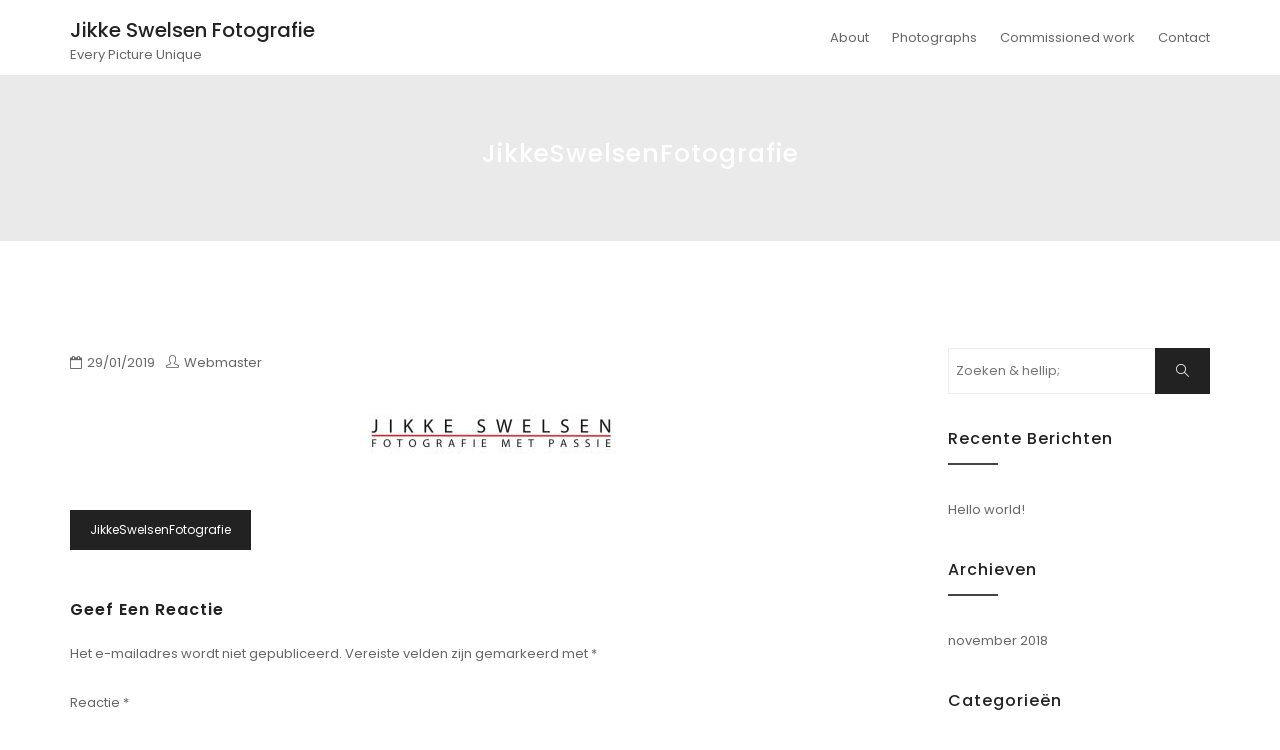

--- FILE ---
content_type: text/html; charset=UTF-8
request_url: https://swelsenfotografie.nl/jikkeswelsenfotografie/
body_size: 34819
content:

<!DOCTYPE html>
<html dir="ltr" lang="nl-NL"
	prefix="og: https://ogp.me/ns#"  class="no-js no-svg">
<head>
    <meta charset="UTF-8">
    <meta name="viewport" content="width=device-width, initial-scale=1">
    <link rel="profile" href="http://gmpg.org/xfn/11">
    <title>JikkeSwelsenFotografie | Jikke Swelsen Fotografie</title>

		<!-- All in One SEO 4.3.5.1 - aioseo.com -->
		<meta name="description" content="Uw vakfotograaf voor uw speciale foto&#039;s" />
		<meta name="robots" content="max-image-preview:large" />
		<link rel="canonical" href="https://swelsenfotografie.nl/jikkeswelsenfotografie/" />
		<meta name="generator" content="All in One SEO (AIOSEO) 4.3.5.1 " />
		<meta property="og:locale" content="nl_NL" />
		<meta property="og:site_name" content="Jikke Swelsen Fotografie | Every Picture Unique" />
		<meta property="og:type" content="article" />
		<meta property="og:title" content="JikkeSwelsenFotografie | Jikke Swelsen Fotografie" />
		<meta property="og:url" content="https://swelsenfotografie.nl/jikkeswelsenfotografie/" />
		<meta property="article:published_time" content="2019-01-29T21:14:31+00:00" />
		<meta property="article:modified_time" content="2019-01-29T21:15:24+00:00" />
		<meta name="twitter:card" content="summary_large_image" />
		<meta name="twitter:title" content="JikkeSwelsenFotografie | Jikke Swelsen Fotografie" />
		<script type="application/ld+json" class="aioseo-schema">
			{"@context":"https:\/\/schema.org","@graph":[{"@type":"BreadcrumbList","@id":"https:\/\/swelsenfotografie.nl\/jikkeswelsenfotografie\/#breadcrumblist","itemListElement":[{"@type":"ListItem","@id":"https:\/\/swelsenfotografie.nl\/#listItem","position":1,"item":{"@type":"WebPage","@id":"https:\/\/swelsenfotografie.nl\/","name":"Home","description":"Every Picture Unique","url":"https:\/\/swelsenfotografie.nl\/"},"nextItem":"https:\/\/swelsenfotografie.nl\/jikkeswelsenfotografie\/#listItem"},{"@type":"ListItem","@id":"https:\/\/swelsenfotografie.nl\/jikkeswelsenfotografie\/#listItem","position":2,"item":{"@type":"WebPage","@id":"https:\/\/swelsenfotografie.nl\/jikkeswelsenfotografie\/","name":"JikkeSwelsenFotografie","description":"Uw vakfotograaf voor uw speciale foto's","url":"https:\/\/swelsenfotografie.nl\/jikkeswelsenfotografie\/"},"previousItem":"https:\/\/swelsenfotografie.nl\/#listItem"}]},{"@type":"ItemPage","@id":"https:\/\/swelsenfotografie.nl\/jikkeswelsenfotografie\/#itempage","url":"https:\/\/swelsenfotografie.nl\/jikkeswelsenfotografie\/","name":"JikkeSwelsenFotografie | Jikke Swelsen Fotografie","description":"Uw vakfotograaf voor uw speciale foto's","inLanguage":"nl-NL","isPartOf":{"@id":"https:\/\/swelsenfotografie.nl\/#website"},"breadcrumb":{"@id":"https:\/\/swelsenfotografie.nl\/jikkeswelsenfotografie\/#breadcrumblist"},"author":{"@id":"https:\/\/swelsenfotografie.nl\/author\/admin\/#author"},"creator":{"@id":"https:\/\/swelsenfotografie.nl\/author\/admin\/#author"},"datePublished":"2019-01-29T21:14:31+01:00","dateModified":"2019-01-29T21:15:24+01:00"},{"@type":"Organization","@id":"https:\/\/swelsenfotografie.nl\/#organization","name":"Jikke Swelsen Fotografie","url":"https:\/\/swelsenfotografie.nl\/"},{"@type":"Person","@id":"https:\/\/swelsenfotografie.nl\/author\/admin\/#author","url":"https:\/\/swelsenfotografie.nl\/author\/admin\/","name":"Webmaster","image":{"@type":"ImageObject","@id":"https:\/\/swelsenfotografie.nl\/jikkeswelsenfotografie\/#authorImage","url":"https:\/\/secure.gravatar.com\/avatar\/31a69f810d5833362c43b0c63ca5d35a?s=96&d=mm&r=g","width":96,"height":96,"caption":"Webmaster"}},{"@type":"WebSite","@id":"https:\/\/swelsenfotografie.nl\/#website","url":"https:\/\/swelsenfotografie.nl\/","name":"Jikke Swelsen Fotografie","description":"Every Picture Unique","inLanguage":"nl-NL","publisher":{"@id":"https:\/\/swelsenfotografie.nl\/#organization"}}]}
		</script>
		<!-- All in One SEO -->

<link rel='dns-prefetch' href='//fonts.googleapis.com' />
<link rel="alternate" type="application/rss+xml" title="Jikke Swelsen Fotografie &raquo; feed" href="https://swelsenfotografie.nl/feed/" />
<link rel="alternate" type="application/rss+xml" title="Jikke Swelsen Fotografie &raquo; reactiesfeed" href="https://swelsenfotografie.nl/comments/feed/" />
<link rel="alternate" type="application/rss+xml" title="Jikke Swelsen Fotografie &raquo; JikkeSwelsenFotografie reactiesfeed" href="https://swelsenfotografie.nl/feed/?attachment_id=19" />
<script type="text/javascript">
window._wpemojiSettings = {"baseUrl":"https:\/\/s.w.org\/images\/core\/emoji\/14.0.0\/72x72\/","ext":".png","svgUrl":"https:\/\/s.w.org\/images\/core\/emoji\/14.0.0\/svg\/","svgExt":".svg","source":{"concatemoji":"https:\/\/swelsenfotografie.nl\/wp-includes\/js\/wp-emoji-release.min.js?ver=6.2.8"}};
/*! This file is auto-generated */
!function(e,a,t){var n,r,o,i=a.createElement("canvas"),p=i.getContext&&i.getContext("2d");function s(e,t){p.clearRect(0,0,i.width,i.height),p.fillText(e,0,0);e=i.toDataURL();return p.clearRect(0,0,i.width,i.height),p.fillText(t,0,0),e===i.toDataURL()}function c(e){var t=a.createElement("script");t.src=e,t.defer=t.type="text/javascript",a.getElementsByTagName("head")[0].appendChild(t)}for(o=Array("flag","emoji"),t.supports={everything:!0,everythingExceptFlag:!0},r=0;r<o.length;r++)t.supports[o[r]]=function(e){if(p&&p.fillText)switch(p.textBaseline="top",p.font="600 32px Arial",e){case"flag":return s("\ud83c\udff3\ufe0f\u200d\u26a7\ufe0f","\ud83c\udff3\ufe0f\u200b\u26a7\ufe0f")?!1:!s("\ud83c\uddfa\ud83c\uddf3","\ud83c\uddfa\u200b\ud83c\uddf3")&&!s("\ud83c\udff4\udb40\udc67\udb40\udc62\udb40\udc65\udb40\udc6e\udb40\udc67\udb40\udc7f","\ud83c\udff4\u200b\udb40\udc67\u200b\udb40\udc62\u200b\udb40\udc65\u200b\udb40\udc6e\u200b\udb40\udc67\u200b\udb40\udc7f");case"emoji":return!s("\ud83e\udef1\ud83c\udffb\u200d\ud83e\udef2\ud83c\udfff","\ud83e\udef1\ud83c\udffb\u200b\ud83e\udef2\ud83c\udfff")}return!1}(o[r]),t.supports.everything=t.supports.everything&&t.supports[o[r]],"flag"!==o[r]&&(t.supports.everythingExceptFlag=t.supports.everythingExceptFlag&&t.supports[o[r]]);t.supports.everythingExceptFlag=t.supports.everythingExceptFlag&&!t.supports.flag,t.DOMReady=!1,t.readyCallback=function(){t.DOMReady=!0},t.supports.everything||(n=function(){t.readyCallback()},a.addEventListener?(a.addEventListener("DOMContentLoaded",n,!1),e.addEventListener("load",n,!1)):(e.attachEvent("onload",n),a.attachEvent("onreadystatechange",function(){"complete"===a.readyState&&t.readyCallback()})),(e=t.source||{}).concatemoji?c(e.concatemoji):e.wpemoji&&e.twemoji&&(c(e.twemoji),c(e.wpemoji)))}(window,document,window._wpemojiSettings);
</script>
<style type="text/css">
img.wp-smiley,
img.emoji {
	display: inline !important;
	border: none !important;
	box-shadow: none !important;
	height: 1em !important;
	width: 1em !important;
	margin: 0 0.07em !important;
	vertical-align: -0.1em !important;
	background: none !important;
	padding: 0 !important;
}
</style>
	<link rel='stylesheet' id='wp-block-library-css' href='https://swelsenfotografie.nl/wp-includes/css/dist/block-library/style.min.css?ver=6.2.8' type='text/css' media='all' />
<link rel='stylesheet' id='classic-theme-styles-css' href='https://swelsenfotografie.nl/wp-includes/css/classic-themes.min.css?ver=6.2.8' type='text/css' media='all' />
<style id='global-styles-inline-css' type='text/css'>
body{--wp--preset--color--black: #000000;--wp--preset--color--cyan-bluish-gray: #abb8c3;--wp--preset--color--white: #ffffff;--wp--preset--color--pale-pink: #f78da7;--wp--preset--color--vivid-red: #cf2e2e;--wp--preset--color--luminous-vivid-orange: #ff6900;--wp--preset--color--luminous-vivid-amber: #fcb900;--wp--preset--color--light-green-cyan: #7bdcb5;--wp--preset--color--vivid-green-cyan: #00d084;--wp--preset--color--pale-cyan-blue: #8ed1fc;--wp--preset--color--vivid-cyan-blue: #0693e3;--wp--preset--color--vivid-purple: #9b51e0;--wp--preset--gradient--vivid-cyan-blue-to-vivid-purple: linear-gradient(135deg,rgba(6,147,227,1) 0%,rgb(155,81,224) 100%);--wp--preset--gradient--light-green-cyan-to-vivid-green-cyan: linear-gradient(135deg,rgb(122,220,180) 0%,rgb(0,208,130) 100%);--wp--preset--gradient--luminous-vivid-amber-to-luminous-vivid-orange: linear-gradient(135deg,rgba(252,185,0,1) 0%,rgba(255,105,0,1) 100%);--wp--preset--gradient--luminous-vivid-orange-to-vivid-red: linear-gradient(135deg,rgba(255,105,0,1) 0%,rgb(207,46,46) 100%);--wp--preset--gradient--very-light-gray-to-cyan-bluish-gray: linear-gradient(135deg,rgb(238,238,238) 0%,rgb(169,184,195) 100%);--wp--preset--gradient--cool-to-warm-spectrum: linear-gradient(135deg,rgb(74,234,220) 0%,rgb(151,120,209) 20%,rgb(207,42,186) 40%,rgb(238,44,130) 60%,rgb(251,105,98) 80%,rgb(254,248,76) 100%);--wp--preset--gradient--blush-light-purple: linear-gradient(135deg,rgb(255,206,236) 0%,rgb(152,150,240) 100%);--wp--preset--gradient--blush-bordeaux: linear-gradient(135deg,rgb(254,205,165) 0%,rgb(254,45,45) 50%,rgb(107,0,62) 100%);--wp--preset--gradient--luminous-dusk: linear-gradient(135deg,rgb(255,203,112) 0%,rgb(199,81,192) 50%,rgb(65,88,208) 100%);--wp--preset--gradient--pale-ocean: linear-gradient(135deg,rgb(255,245,203) 0%,rgb(182,227,212) 50%,rgb(51,167,181) 100%);--wp--preset--gradient--electric-grass: linear-gradient(135deg,rgb(202,248,128) 0%,rgb(113,206,126) 100%);--wp--preset--gradient--midnight: linear-gradient(135deg,rgb(2,3,129) 0%,rgb(40,116,252) 100%);--wp--preset--duotone--dark-grayscale: url('#wp-duotone-dark-grayscale');--wp--preset--duotone--grayscale: url('#wp-duotone-grayscale');--wp--preset--duotone--purple-yellow: url('#wp-duotone-purple-yellow');--wp--preset--duotone--blue-red: url('#wp-duotone-blue-red');--wp--preset--duotone--midnight: url('#wp-duotone-midnight');--wp--preset--duotone--magenta-yellow: url('#wp-duotone-magenta-yellow');--wp--preset--duotone--purple-green: url('#wp-duotone-purple-green');--wp--preset--duotone--blue-orange: url('#wp-duotone-blue-orange');--wp--preset--font-size--small: 13px;--wp--preset--font-size--medium: 20px;--wp--preset--font-size--large: 36px;--wp--preset--font-size--x-large: 42px;--wp--preset--spacing--20: 0.44rem;--wp--preset--spacing--30: 0.67rem;--wp--preset--spacing--40: 1rem;--wp--preset--spacing--50: 1.5rem;--wp--preset--spacing--60: 2.25rem;--wp--preset--spacing--70: 3.38rem;--wp--preset--spacing--80: 5.06rem;--wp--preset--shadow--natural: 6px 6px 9px rgba(0, 0, 0, 0.2);--wp--preset--shadow--deep: 12px 12px 50px rgba(0, 0, 0, 0.4);--wp--preset--shadow--sharp: 6px 6px 0px rgba(0, 0, 0, 0.2);--wp--preset--shadow--outlined: 6px 6px 0px -3px rgba(255, 255, 255, 1), 6px 6px rgba(0, 0, 0, 1);--wp--preset--shadow--crisp: 6px 6px 0px rgba(0, 0, 0, 1);}:where(.is-layout-flex){gap: 0.5em;}body .is-layout-flow > .alignleft{float: left;margin-inline-start: 0;margin-inline-end: 2em;}body .is-layout-flow > .alignright{float: right;margin-inline-start: 2em;margin-inline-end: 0;}body .is-layout-flow > .aligncenter{margin-left: auto !important;margin-right: auto !important;}body .is-layout-constrained > .alignleft{float: left;margin-inline-start: 0;margin-inline-end: 2em;}body .is-layout-constrained > .alignright{float: right;margin-inline-start: 2em;margin-inline-end: 0;}body .is-layout-constrained > .aligncenter{margin-left: auto !important;margin-right: auto !important;}body .is-layout-constrained > :where(:not(.alignleft):not(.alignright):not(.alignfull)){max-width: var(--wp--style--global--content-size);margin-left: auto !important;margin-right: auto !important;}body .is-layout-constrained > .alignwide{max-width: var(--wp--style--global--wide-size);}body .is-layout-flex{display: flex;}body .is-layout-flex{flex-wrap: wrap;align-items: center;}body .is-layout-flex > *{margin: 0;}:where(.wp-block-columns.is-layout-flex){gap: 2em;}.has-black-color{color: var(--wp--preset--color--black) !important;}.has-cyan-bluish-gray-color{color: var(--wp--preset--color--cyan-bluish-gray) !important;}.has-white-color{color: var(--wp--preset--color--white) !important;}.has-pale-pink-color{color: var(--wp--preset--color--pale-pink) !important;}.has-vivid-red-color{color: var(--wp--preset--color--vivid-red) !important;}.has-luminous-vivid-orange-color{color: var(--wp--preset--color--luminous-vivid-orange) !important;}.has-luminous-vivid-amber-color{color: var(--wp--preset--color--luminous-vivid-amber) !important;}.has-light-green-cyan-color{color: var(--wp--preset--color--light-green-cyan) !important;}.has-vivid-green-cyan-color{color: var(--wp--preset--color--vivid-green-cyan) !important;}.has-pale-cyan-blue-color{color: var(--wp--preset--color--pale-cyan-blue) !important;}.has-vivid-cyan-blue-color{color: var(--wp--preset--color--vivid-cyan-blue) !important;}.has-vivid-purple-color{color: var(--wp--preset--color--vivid-purple) !important;}.has-black-background-color{background-color: var(--wp--preset--color--black) !important;}.has-cyan-bluish-gray-background-color{background-color: var(--wp--preset--color--cyan-bluish-gray) !important;}.has-white-background-color{background-color: var(--wp--preset--color--white) !important;}.has-pale-pink-background-color{background-color: var(--wp--preset--color--pale-pink) !important;}.has-vivid-red-background-color{background-color: var(--wp--preset--color--vivid-red) !important;}.has-luminous-vivid-orange-background-color{background-color: var(--wp--preset--color--luminous-vivid-orange) !important;}.has-luminous-vivid-amber-background-color{background-color: var(--wp--preset--color--luminous-vivid-amber) !important;}.has-light-green-cyan-background-color{background-color: var(--wp--preset--color--light-green-cyan) !important;}.has-vivid-green-cyan-background-color{background-color: var(--wp--preset--color--vivid-green-cyan) !important;}.has-pale-cyan-blue-background-color{background-color: var(--wp--preset--color--pale-cyan-blue) !important;}.has-vivid-cyan-blue-background-color{background-color: var(--wp--preset--color--vivid-cyan-blue) !important;}.has-vivid-purple-background-color{background-color: var(--wp--preset--color--vivid-purple) !important;}.has-black-border-color{border-color: var(--wp--preset--color--black) !important;}.has-cyan-bluish-gray-border-color{border-color: var(--wp--preset--color--cyan-bluish-gray) !important;}.has-white-border-color{border-color: var(--wp--preset--color--white) !important;}.has-pale-pink-border-color{border-color: var(--wp--preset--color--pale-pink) !important;}.has-vivid-red-border-color{border-color: var(--wp--preset--color--vivid-red) !important;}.has-luminous-vivid-orange-border-color{border-color: var(--wp--preset--color--luminous-vivid-orange) !important;}.has-luminous-vivid-amber-border-color{border-color: var(--wp--preset--color--luminous-vivid-amber) !important;}.has-light-green-cyan-border-color{border-color: var(--wp--preset--color--light-green-cyan) !important;}.has-vivid-green-cyan-border-color{border-color: var(--wp--preset--color--vivid-green-cyan) !important;}.has-pale-cyan-blue-border-color{border-color: var(--wp--preset--color--pale-cyan-blue) !important;}.has-vivid-cyan-blue-border-color{border-color: var(--wp--preset--color--vivid-cyan-blue) !important;}.has-vivid-purple-border-color{border-color: var(--wp--preset--color--vivid-purple) !important;}.has-vivid-cyan-blue-to-vivid-purple-gradient-background{background: var(--wp--preset--gradient--vivid-cyan-blue-to-vivid-purple) !important;}.has-light-green-cyan-to-vivid-green-cyan-gradient-background{background: var(--wp--preset--gradient--light-green-cyan-to-vivid-green-cyan) !important;}.has-luminous-vivid-amber-to-luminous-vivid-orange-gradient-background{background: var(--wp--preset--gradient--luminous-vivid-amber-to-luminous-vivid-orange) !important;}.has-luminous-vivid-orange-to-vivid-red-gradient-background{background: var(--wp--preset--gradient--luminous-vivid-orange-to-vivid-red) !important;}.has-very-light-gray-to-cyan-bluish-gray-gradient-background{background: var(--wp--preset--gradient--very-light-gray-to-cyan-bluish-gray) !important;}.has-cool-to-warm-spectrum-gradient-background{background: var(--wp--preset--gradient--cool-to-warm-spectrum) !important;}.has-blush-light-purple-gradient-background{background: var(--wp--preset--gradient--blush-light-purple) !important;}.has-blush-bordeaux-gradient-background{background: var(--wp--preset--gradient--blush-bordeaux) !important;}.has-luminous-dusk-gradient-background{background: var(--wp--preset--gradient--luminous-dusk) !important;}.has-pale-ocean-gradient-background{background: var(--wp--preset--gradient--pale-ocean) !important;}.has-electric-grass-gradient-background{background: var(--wp--preset--gradient--electric-grass) !important;}.has-midnight-gradient-background{background: var(--wp--preset--gradient--midnight) !important;}.has-small-font-size{font-size: var(--wp--preset--font-size--small) !important;}.has-medium-font-size{font-size: var(--wp--preset--font-size--medium) !important;}.has-large-font-size{font-size: var(--wp--preset--font-size--large) !important;}.has-x-large-font-size{font-size: var(--wp--preset--font-size--x-large) !important;}
.wp-block-navigation a:where(:not(.wp-element-button)){color: inherit;}
:where(.wp-block-columns.is-layout-flex){gap: 2em;}
.wp-block-pullquote{font-size: 1.5em;line-height: 1.6;}
</style>
<link rel='stylesheet' id='contact-form-7-css' href='https://swelsenfotografie.nl/wp-content/plugins/contact-form-7/includes/css/styles.css?ver=5.1.7' type='text/css' media='all' />
<link rel='stylesheet' id='bwg_fonts-css' href='https://swelsenfotografie.nl/wp-content/plugins/photo-gallery/css/bwg-fonts/fonts.css?ver=0.0.1' type='text/css' media='all' />
<link rel='stylesheet' id='sumoselect-css' href='https://swelsenfotografie.nl/wp-content/plugins/photo-gallery/css/sumoselect.min.css?ver=3.0.3' type='text/css' media='all' />
<link rel='stylesheet' id='mCustomScrollbar-css' href='https://swelsenfotografie.nl/wp-content/plugins/photo-gallery/css/jquery.mCustomScrollbar.min.css?ver=1.5.49' type='text/css' media='all' />
<link rel='stylesheet' id='bwg_googlefonts-css' href='https://fonts.googleapis.com/css?family=Ubuntu&#038;subset=greek,latin,greek-ext,vietnamese,cyrillic-ext,latin-ext,cyrillic' type='text/css' media='all' />
<link rel='stylesheet' id='bwg_frontend-css' href='https://swelsenfotografie.nl/wp-content/plugins/photo-gallery/css/styles.min.css?ver=1.5.49' type='text/css' media='all' />
<link rel='stylesheet' id='minimal-portfolio-google-fonts-css' href='//fonts.googleapis.com/css?family=Poppins%3A300%2C400%2C500%2C600%2C700%2C800%2C900%7CRoboto%3A300%2C400%2C500%2C700%2C900&#038;subset=latin%2Clatin-ext' type='text/css' media='all' />
<link rel='stylesheet' id='bootstrap-css' href='https://swelsenfotografie.nl/wp-content/themes/minimal-portfolio/assets/css/bootstrap.css?ver=6.2.8' type='text/css' media='all' />
<link rel='stylesheet' id='fontawesome-css' href='https://swelsenfotografie.nl/wp-content/themes/minimal-portfolio/assets/css/font-awesome.css?ver=6.2.8' type='text/css' media='all' />
<link rel='stylesheet' id='simple-line-icons-css' href='https://swelsenfotografie.nl/wp-content/themes/minimal-portfolio/assets/css/simple-line-icons.css?ver=6.2.8' type='text/css' media='all' />
<link rel='stylesheet' id='owlcarousel-css' href='https://swelsenfotografie.nl/wp-content/themes/minimal-portfolio/assets/css/owl-carousel.css?ver=6.2.8' type='text/css' media='all' />
<link rel='stylesheet' id='minimal-portfolio-style-css' href='https://swelsenfotografie.nl/wp-content/themes/minimal-portfolio/style.css?ver=1.0' type='text/css' media='all' />
<script type='text/javascript' src='https://swelsenfotografie.nl/wp-includes/js/jquery/jquery.min.js?ver=3.6.4' id='jquery-core-js'></script>
<script type='text/javascript' src='https://swelsenfotografie.nl/wp-includes/js/jquery/jquery-migrate.min.js?ver=3.4.0' id='jquery-migrate-js'></script>
<script type='text/javascript' src='https://swelsenfotografie.nl/wp-content/plugins/photo-gallery/js/jquery.sumoselect.min.js?ver=3.0.3' id='sumoselect-js'></script>
<script type='text/javascript' src='https://swelsenfotografie.nl/wp-content/plugins/photo-gallery/js/jquery.mobile.min.js?ver=1.3.2' id='jquery-mobile-js'></script>
<script type='text/javascript' src='https://swelsenfotografie.nl/wp-content/plugins/photo-gallery/js/jquery.mCustomScrollbar.concat.min.js?ver=1.5.49' id='mCustomScrollbar-js'></script>
<script type='text/javascript' src='https://swelsenfotografie.nl/wp-content/plugins/photo-gallery/js/jquery.fullscreen-0.4.1.min.js?ver=0.4.1' id='jquery-fullscreen-js'></script>
<script type='text/javascript' id='bwg_frontend-js-extra'>
/* <![CDATA[ */
var bwg_objectsL10n = {"bwg_field_required":"field is required.","bwg_mail_validation":"Dit is geen geldig e-mailadres.","bwg_search_result":"Er zijn geen afbeeldingen gevonden die voldoen aan uw zoekopdracht.","bwg_select_tag":"Select Tag","bwg_order_by":"Order By","bwg_search":"Zoeken","bwg_show_ecommerce":"Show Ecommerce","bwg_hide_ecommerce":"Hide Ecommerce","bwg_show_comments":"Toon reacties","bwg_hide_comments":"Verberg reacties","bwg_restore":"Herstellen","bwg_maximize":"Maximaliseren","bwg_fullscreen":"Volledig scherm","bwg_exit_fullscreen":"Volledig scherm afsluiten","bwg_search_tag":"SEARCH...","bwg_tag_no_match":"No tags found","bwg_all_tags_selected":"All tags selected","bwg_tags_selected":"tags selected","play":"Afspelen","pause":"Pauze","is_pro":"","bwg_play":"Afspelen","bwg_pause":"Pauze","bwg_hide_info":"Info verbergen","bwg_show_info":"Info weergeven","bwg_hide_rating":"Beoordeling verbergen","bwg_show_rating":"Beoordeling weergeven","ok":"Ok","cancel":"Cancel","select_all":"Select all","lazy_load":"0","lazy_loader":"https:\/\/swelsenfotografie.nl\/wp-content\/plugins\/photo-gallery\/images\/ajax_loader.png","front_ajax":"0"};
/* ]]> */
</script>
<script type='text/javascript' src='https://swelsenfotografie.nl/wp-content/plugins/photo-gallery/js/scripts.min.js?ver=1.5.49' id='bwg_frontend-js'></script>
<link rel="https://api.w.org/" href="https://swelsenfotografie.nl/wp-json/" /><link rel="alternate" type="application/json" href="https://swelsenfotografie.nl/wp-json/wp/v2/media/19" /><link rel="EditURI" type="application/rsd+xml" title="RSD" href="https://swelsenfotografie.nl/xmlrpc.php?rsd" />
<link rel="wlwmanifest" type="application/wlwmanifest+xml" href="https://swelsenfotografie.nl/wp-includes/wlwmanifest.xml" />
<meta name="generator" content="WordPress 6.2.8" />
<link rel='shortlink' href='https://swelsenfotografie.nl/?p=19' />
<link rel="alternate" type="application/json+oembed" href="https://swelsenfotografie.nl/wp-json/oembed/1.0/embed?url=https%3A%2F%2Fswelsenfotografie.nl%2Fjikkeswelsenfotografie%2F" />
<link rel="alternate" type="text/xml+oembed" href="https://swelsenfotografie.nl/wp-json/oembed/1.0/embed?url=https%3A%2F%2Fswelsenfotografie.nl%2Fjikkeswelsenfotografie%2F&#038;format=xml" />
<link rel="icon" href="https://swelsenfotografie.nl/wp-content/uploads/2019/03/cropped-JS-20190325-9132-32x32.jpg" sizes="32x32" />
<link rel="icon" href="https://swelsenfotografie.nl/wp-content/uploads/2019/03/cropped-JS-20190325-9132-192x192.jpg" sizes="192x192" />
<link rel="apple-touch-icon" href="https://swelsenfotografie.nl/wp-content/uploads/2019/03/cropped-JS-20190325-9132-180x180.jpg" />
<meta name="msapplication-TileImage" content="https://swelsenfotografie.nl/wp-content/uploads/2019/03/cropped-JS-20190325-9132-270x270.jpg" />

</head>

<body class="attachment attachment-template-default single single-attachment postid-19 attachmentid-19 attachment-jpeg">
<div id="page" class="site">
 
	<header id="masthead" class="site-header">
		<div class="header-menu ">
			<div class="container">
				<div class="row">
					<div class="col-md-12">
						
<ul class="site-branding navbar-items nav pull-left">
	<li class="nav-item">
		
		<div class="branding-inner-wrap">
			<a href="https://swelsenfotografie.nl/" rel="home" class="site-title">Jikke Swelsen Fotografie</a>
			<p class="site-description">Every Picture Unique</p>
		</div>
	</li>
</ul><!-- .site-branding -->

						
							<ul class="navbar-items nav pull-right navigation-section">
								<div class="mobile-menu-wrapper">
									<span class="mobile-menu-icon"><i class="icon-menu"></i></span>
								</div>
								<li id="site-navigation" class="main-navigation nav-item" role="navigation">
									<div class="menu-menu-1-container"><ul id="primary-menu" class="main-menu nav"><li id="menu-item-199" class="menu-item menu-item-type-post_type menu-item-object-page menu-item-199"><a href="https://swelsenfotografie.nl/about/">About</a></li>
<li id="menu-item-192" class="menu-item menu-item-type-post_type menu-item-object-page menu-item-has-children menu-item-192"><a href="https://swelsenfotografie.nl/photographs/">Photographs</a>
<ul class="sub-menu">
	<li id="menu-item-144" class="menu-item menu-item-type-post_type menu-item-object-page menu-item-144"><a href="https://swelsenfotografie.nl/photographs/garzweiler/">Garzweiler</a></li>
	<li id="menu-item-138" class="menu-item menu-item-type-post_type menu-item-object-page menu-item-138"><a href="https://swelsenfotografie.nl/photographs/enci-marl-quarry/">ENCI Marl Quarry</a></li>
	<li id="menu-item-318" class="menu-item menu-item-type-post_type menu-item-object-page menu-item-318"><a href="https://swelsenfotografie.nl/photographs/own-creations/">Own creations</a></li>
</ul>
</li>
<li id="menu-item-193" class="menu-item menu-item-type-post_type menu-item-object-page menu-item-193"><a href="https://swelsenfotografie.nl/commissioned-work/">Commissioned work</a></li>
<li id="menu-item-27" class="menu-item menu-item-type-post_type menu-item-object-page menu-item-27"><a href="https://swelsenfotografie.nl/contact/">Contact</a></li>
</ul></div>
								</li>
							</ul><!-- .navigation-section -->
						
					</div>
				</div>
			</div>
		</div>
	</header><!-- #masthead -->
	
			
				<section class="page-header jumbotron "  >
				
					<div class="container">
						<div class="row">
							<div class="col-md-12">
								<div class="title-wrap">
									
											<h2 class="page-title">JikkeSwelsenFotografie</h2>
				
										
								</div>
							</div>
						</div>
					</div>
				</section>
			


<div id="content" class="site-content">
	<div class="container">
		<div class="row">
			<div class="col-lg-9">
				<div id="primary" class="content-area">
					<main id="main" class="site-main">
				
							<article id="post-19" class="post-19 attachment type-attachment status-inherit hentry">	<div class="post-inner-wrapper">						<ul class="post-meta">								<li class="post-date list-inline-item">					<i class="fa fa-calendar-o" aria-hidden="true"></i><a href="https://swelsenfotografie.nl/2019/01/29/" class="post-date">29/01/2019</a>			</li>									<li class="post-author list-inline-item">				<a href="https://swelsenfotografie.nl/author/admin/"><div class="avatar-wrap"><i class="icon-user"></i></div><span class="author-name">Webmaster</span></a>			</li>										<li class="post-categories list-inline-item">							</li>									</ul>				<div class="entry-content">			<p class="attachment"><a href='https://swelsenfotografie.nl/wp-content/uploads/2019/01/JikkeSwelsenFotografie.jpg'><img width="300" height="73" src="https://swelsenfotografie.nl/wp-content/uploads/2019/01/JikkeSwelsenFotografie-300x73.jpg" class="attachment-medium size-medium" alt="Jikke Swelsen Fotografie" decoding="async" loading="lazy" srcset="https://swelsenfotografie.nl/wp-content/uploads/2019/01/JikkeSwelsenFotografie-300x73.jpg 300w, https://swelsenfotografie.nl/wp-content/uploads/2019/01/JikkeSwelsenFotografie-768x187.jpg 768w, https://swelsenfotografie.nl/wp-content/uploads/2019/01/JikkeSwelsenFotografie.jpg 790w" sizes="(max-width: 300px) 100vw, 300px" /></a></p>
		</div><!-- .entry-content -->		<div class="post-bottom-meta clearfix">																					</div>
	</div></article>
	<nav class="navigation post-navigation" aria-label="Berichten">
		<h2 class="screen-reader-text">Bericht navigatie</h2>
		<div class="nav-links"><div class="nav-previous"><a href="https://swelsenfotografie.nl/jikkeswelsenfotografie/" rel="prev">JikkeSwelsenFotografie</a></div></div>
	</nav>

<div id="comments" class="comments-area">

		<div id="respond" class="comment-respond">
		<h3 id="reply-title" class="comment-reply-title">Geef een reactie <small><a rel="nofollow" id="cancel-comment-reply-link" href="/jikkeswelsenfotografie/#respond" style="display:none;">Reactie annuleren</a></small></h3><form action="https://swelsenfotografie.nl/wp-comments-post.php" method="post" id="commentform" class="comment-form" novalidate><p class="comment-notes"><span id="email-notes">Het e-mailadres wordt niet gepubliceerd.</span> <span class="required-field-message">Vereiste velden zijn gemarkeerd met <span class="required">*</span></span></p><p class="comment-form-comment"><label for="comment">Reactie <span class="required">*</span></label> <textarea id="comment" name="comment" cols="45" rows="8" maxlength="65525" required></textarea></p><p class="comment-form-author"><label for="author">Naam <span class="required">*</span></label> <input id="author" name="author" type="text" value="" size="30" maxlength="245" autocomplete="name" required /></p>
<p class="comment-form-email"><label for="email">E-mail <span class="required">*</span></label> <input id="email" name="email" type="email" value="" size="30" maxlength="100" aria-describedby="email-notes" autocomplete="email" required /></p>
<p class="comment-form-url"><label for="url">Site</label> <input id="url" name="url" type="url" value="" size="30" maxlength="200" autocomplete="url" /></p>
<p class="form-submit"><input name="submit" type="submit" id="submit" class="submit" value="Reactie plaatsen" /> <input type='hidden' name='comment_post_ID' value='19' id='comment_post_ID' />
<input type='hidden' name='comment_parent' id='comment_parent' value='0' />
</p></form>	</div><!-- #respond -->
	

</div><!-- #comments -->

				
					</main><!-- #main -->
				</div><!-- #primary -->
			</div>
			<div class="col-lg-3">
				

<aside id="secondary" class="sidebar-widget widget-area">
	<section id="search-2" class="widget widget_search">



<form role="search" method="get" class="search-form" action="https://swelsenfotografie.nl/">
	<label for="search-form-69701362ba7dc">
		<span class="screen-reader-text">Zoeken:</span>
        <input type="search" id="search-form-69701362ba7dc" class="search-field" placeholder="Zoeken &amp; hellip;" value="" name="s" />
	</label>
	<button type="submit" class="search-submit">
    	<span class="screen-reader-text">
			Zoeken
        </span>
        <i class="icon-magnifier"></i>
    </button>
</form>
</section>
		<section id="recent-posts-2" class="widget widget_recent_entries">
		<h2 class="widget-title">Recente berichten</h2>
		<ul>
											<li>
					<a href="https://swelsenfotografie.nl/hello-world/">Hello world!</a>
									</li>
					</ul>

		</section><section id="archives-2" class="widget widget_archive"><h2 class="widget-title">Archieven</h2>
			<ul>
					<li><a href='https://swelsenfotografie.nl/2018/11/'>november 2018</a></li>
			</ul>

			</section><section id="categories-2" class="widget widget_categories"><h2 class="widget-title">Categorieën</h2>
			<ul>
					<li class="cat-item cat-item-1"><a href="https://swelsenfotografie.nl/category/uncategorized/">Uncategorized</a>
</li>
			</ul>

			</section><section id="meta-2" class="widget widget_meta"><h2 class="widget-title">Meta</h2>
		<ul>
						<li><a href="https://swelsenfotografie.nl/wp-login.php">Inloggen</a></li>
			<li><a href="https://swelsenfotografie.nl/feed/">Berichten feed</a></li>
			<li><a href="https://swelsenfotografie.nl/comments/feed/">Reacties feed</a></li>

			<li><a href="https://wordpress.org/">WordPress.org</a></li>
		</ul>

		</section>
</aside><!-- #secondary -->

			</div>
		</div>
	</div>
</div>

	<footer id="colophon" class="site-footer">			 <div class="footer-bottom">			<div class="container">				<div class="row">					<div class="col-md-12">						<ul class="site-info">																				<li class="copyright">																                						<span>Copyright © All rights reserved - Jikke Swelsen Fotografie - Niets van deze website mag worden overgenomen zonder uitdrukkelijke toestemming van de eigenaar</span>         															<a href="https://abileweb.com/">Ontworpen doorAbileweb</a>							</li>													</ul>					</div>				</div>			</div>		</div>	</footer><!-- #colophon --></div><!-- #page -->	<a href="#page" class="back-to-top" id="back-to-top"><i class="icon-arrow-up"></i></a><script type='text/javascript' id='contact-form-7-js-extra'>
/* <![CDATA[ */
var wpcf7 = {"apiSettings":{"root":"https:\/\/swelsenfotografie.nl\/wp-json\/contact-form-7\/v1","namespace":"contact-form-7\/v1"}};
/* ]]> */
</script>
<script type='text/javascript' src='https://swelsenfotografie.nl/wp-content/plugins/contact-form-7/includes/js/scripts.js?ver=5.1.7' id='contact-form-7-js'></script>
<script type='text/javascript' src='https://swelsenfotografie.nl/wp-content/themes/minimal-portfolio/assets/js/bootstrap.js?ver=1.0' id='bootstrap-js'></script>
<script type='text/javascript' src='https://swelsenfotografie.nl/wp-content/themes/minimal-portfolio/assets/js/owl-carousel.js?ver=1.0' id='jquery-owlcarousel-js'></script>
<script type='text/javascript' src='https://swelsenfotografie.nl/wp-content/themes/minimal-portfolio/assets/js/navigation.js?ver=20151215' id='minimal-portfolio-navigation-js'></script>
<script type='text/javascript' src='https://swelsenfotografie.nl/wp-content/themes/minimal-portfolio/assets/js/skip-link-focus-fix.js?ver=20151215' id='minimal-portfolio-skip-link-focus-fix-js'></script>
<script type='text/javascript' src='https://swelsenfotografie.nl/wp-content/themes/minimal-portfolio/assets/js/ResizeSensor.js?ver=1.0' id='jquery-ResizeSensor-js'></script>
<script type='text/javascript' src='https://swelsenfotografie.nl/wp-content/themes/minimal-portfolio/assets/js/theia-sticky-sidebar.js?ver=1.0' id='jquery-theia-sticky-sidebar-js'></script>
<script type='text/javascript' src='https://swelsenfotografie.nl/wp-content/themes/minimal-portfolio/assets/js/jquery.sticky.js?ver=1.0' id='jquery-jquery-sticky-js'></script>
<script type='text/javascript' src='https://swelsenfotografie.nl/wp-content/themes/minimal-portfolio/assets/js/theme.js?ver=1.0' id='minimal-portfolio-theme-js'></script>
<script type='text/javascript' src='https://swelsenfotografie.nl/wp-includes/js/comment-reply.min.js?ver=6.2.8' id='comment-reply-js'></script>
</body></html>